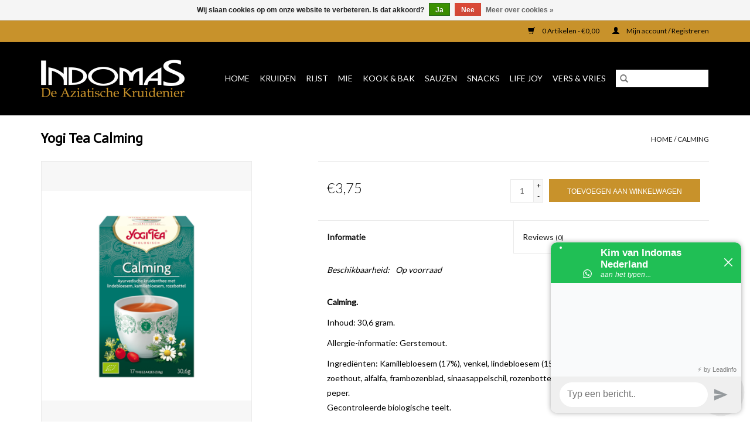

--- FILE ---
content_type: text/html;charset=utf-8
request_url: https://www.indomas.eu/calming.html
body_size: 7276
content:
<!DOCTYPE html>
<html lang="nl">
  <head>
    <meta charset="utf-8"/>
<!-- [START] 'blocks/head.rain' -->
<!--

  (c) 2008-2026 Lightspeed Netherlands B.V.
  http://www.lightspeedhq.com
  Generated: 31-01-2026 @ 07:21:22

-->
<link rel="canonical" href="https://www.indomas.eu/calming.html"/>
<link rel="alternate" href="https://www.indomas.eu/index.rss" type="application/rss+xml" title="Nieuwe producten"/>
<link href="https://cdn.webshopapp.com/assets/cookielaw.css?2025-02-20" rel="stylesheet" type="text/css"/>
<meta name="robots" content="noodp,noydir"/>
<meta property="og:url" content="https://www.indomas.eu/calming.html?source=facebook"/>
<meta property="og:site_name" content="Indomas"/>
<meta property="og:title" content="Calming"/>
<meta property="og:description" content="Calming.<br />
Inhoud: 30,6 gram."/>
<meta property="og:image" content="https://cdn.webshopapp.com/shops/297381/files/343975234/yogi-tea-calming.jpg"/>
<script>
<script data-ad-client="ca-pub-5324891803091115" async src="https://pagead2.googlesyndication.com/pagead/js/adsbygoogle.js"></script>
</script>
<!--[if lt IE 9]>
<script src="https://cdn.webshopapp.com/assets/html5shiv.js?2025-02-20"></script>
<![endif]-->
<!-- [END] 'blocks/head.rain' -->
    <title>Calming - Indomas</title>
    <meta name="description" content="Calming.<br />
Inhoud: 30,6 gram." />
    <meta name="keywords" content="Yogi, Tea, Calming, De beste toko van oost-Nederland, top producten van de beste kwaliteit, Gratis verzenden in Nederland, Aziatische Kruidenier,  Colmschate, Indonesische toko gevestigd op winkelcentrum Colmschate, de toko van Deventer en Oost-Neder" />
    <meta http-equiv="X-UA-Compatible" content="IE=edge,chrome=1">
    <meta name="viewport" content="width=device-width, initial-scale=1.0">
    <meta name="apple-mobile-web-app-capable" content="yes">
    <meta name="apple-mobile-web-app-status-bar-style" content="black">

    <link rel="shortcut icon" href="https://cdn.webshopapp.com/shops/297381/themes/118433/assets/favicon.ico?20211016110152" type="image/x-icon" />
    <link href='//fonts.googleapis.com/css?family=Lato:400,300,600' rel='stylesheet' type='text/css'>
    <link href='//fonts.googleapis.com/css?family=Actor:400,300,600' rel='stylesheet' type='text/css'>
    <link rel="shortcut icon" href="https://cdn.webshopapp.com/shops/297381/themes/118433/assets/favicon.ico?20211016110152" type="image/x-icon" />
    <link rel="stylesheet" href="https://cdn.webshopapp.com/shops/297381/themes/118433/assets/bootstrap-min.css?2024032811333120200921091826" />
    <link rel="stylesheet" href="https://cdn.webshopapp.com/shops/297381/themes/118433/assets/style.css?2024032811333120200921091826" />
    <link rel="stylesheet" href="https://cdn.webshopapp.com/shops/297381/themes/118433/assets/settings.css?2024032811333120200921091826" />
    <link rel="stylesheet" href="https://cdn.webshopapp.com/assets/gui-2-0.css?2025-02-20" />
    <link rel="stylesheet" href="https://cdn.webshopapp.com/assets/gui-responsive-2-0.css?2025-02-20" />
    <link rel="stylesheet" href="https://cdn.webshopapp.com/shops/297381/themes/118433/assets/custom.css?2024032811333120200921091826" />
        <link rel="stylesheet" href="https://cdn.webshopapp.com/shops/297381/themes/118433/assets/tutorial.css?2024032811333120200921091826" />
    
    <script src="https://cdn.webshopapp.com/assets/jquery-1-9-1.js?2025-02-20"></script>
    <script src="https://cdn.webshopapp.com/assets/jquery-ui-1-10-1.js?2025-02-20"></script>

    <script type="text/javascript" src="https://cdn.webshopapp.com/shops/297381/themes/118433/assets/global.js?2024032811333120200921091826"></script>
		<script type="text/javascript" src="https://cdn.webshopapp.com/shops/297381/themes/118433/assets/bootstrap-min.js?2024032811333120200921091826"></script>
    <script type="text/javascript" src="https://cdn.webshopapp.com/shops/297381/themes/118433/assets/jcarousel.js?2024032811333120200921091826"></script>
    <script type="text/javascript" src="https://cdn.webshopapp.com/assets/gui.js?2025-02-20"></script>
    <script type="text/javascript" src="https://cdn.webshopapp.com/assets/gui-responsive-2-0.js?2025-02-20"></script>

    <script type="text/javascript" src="https://cdn.webshopapp.com/shops/297381/themes/118433/assets/share42.js?2024032811333120200921091826"></script>

    <!--[if lt IE 9]>
    <link rel="stylesheet" href="https://cdn.webshopapp.com/shops/297381/themes/118433/assets/style-ie.css?2024032811333120200921091826" />
    <![endif]-->
    <link rel="stylesheet" media="print" href="https://cdn.webshopapp.com/shops/297381/themes/118433/assets/print-min.css?2024032811333120200921091826" />
  </head>
  <body class="tutorial--on">
    <header>
  <div class="topnav">
    <div class="container">
      
      <div class="right">
        <span role="region" aria-label="Winkelwagen">
          <a href="https://www.indomas.eu/cart/" title="Winkelwagen" class="cart">
            <span class="glyphicon glyphicon-shopping-cart"></span>
            0 Artikelen - €0,00
          </a>
        </span>
        <span>
          <a href="https://www.indomas.eu/account/" title="Mijn account" class="my-account">
            <span class="glyphicon glyphicon-user"></span>
                        	Mijn account / Registreren
                      </a>
        </span>
      </div>
    </div>
  </div>

  <div class="navigation container">
    <div class="align">
      <div class="burger">
        <button type="button" aria-label="Open menu">
          <img src="https://cdn.webshopapp.com/shops/297381/themes/118433/v/856630/assets/hamburger.png?20210908160029" width="32" height="32" alt="Menu">
        </button>
      </div>

              <div class="vertical logo">
          <a href="https://www.indomas.eu/" title="De Aziatische Kruidenier - Toko | Indomas Deventer">
            <img src="https://cdn.webshopapp.com/shops/297381/themes/118433/v/856119/assets/logo.png?20210908114445" alt="De Aziatische Kruidenier - Toko | Indomas Deventer" />
          </a>
        </div>
      
      <nav class="nonbounce desktop vertical">
        <form action="https://www.indomas.eu/search/" method="get" id="formSearch" role="search">
          <input type="text" name="q" autocomplete="off" value="" aria-label="Zoeken" />
          <button type="submit" class="search-btn" title="Zoeken">
            <span class="glyphicon glyphicon-search"></span>
          </button>
        </form>
        <ul region="navigation" aria-label=Navigation menu>
          <li class="item home ">
            <a class="itemLink" href="https://www.indomas.eu/">Home</a>
          </li>
          
                    	<li class="item sub">
              <a class="itemLink" href="https://www.indomas.eu/kruiden/" title="Kruiden">
                Kruiden
              </a>
                            	<span class="glyphicon glyphicon-play"></span>
                <ul class="subnav">
                                      <li class="subitem">
                      <a class="subitemLink" href="https://www.indomas.eu/kruiden/boemboes/" title="Boemboes">Boemboes</a>
                                          </li>
                	                    <li class="subitem">
                      <a class="subitemLink" href="https://www.indomas.eu/kruiden/kruiden-en-specerijen/" title="Kruiden en Specerijen">Kruiden en Specerijen</a>
                                              <ul class="subnav">
                                                      <li class="subitem">
                              <a class="subitemLink" href="https://www.indomas.eu/kruiden/kruiden-en-specerijen/gemengde-kruiden-en-specerijen/" title="Gemengde kruiden en specerijen">Gemengde kruiden en specerijen</a>
                            </li>
                                                  </ul>
                                          </li>
                	                    <li class="subitem">
                      <a class="subitemLink" href="https://www.indomas.eu/kruiden/kruidenpastas/" title="Kruidenpasta&#039;s">Kruidenpasta&#039;s</a>
                                          </li>
                	                    <li class="subitem">
                      <a class="subitemLink" href="https://www.indomas.eu/kruiden/vers/" title="Vers">Vers</a>
                                          </li>
                	              	</ul>
                          </li>
                    	<li class="item sub">
              <a class="itemLink" href="https://www.indomas.eu/rijst/" title="Rijst">
                Rijst
              </a>
                            	<span class="glyphicon glyphicon-play"></span>
                <ul class="subnav">
                                      <li class="subitem">
                      <a class="subitemLink" href="https://www.indomas.eu/rijst/basmati-rijst/" title="Basmati Rijst">Basmati Rijst</a>
                                          </li>
                	                    <li class="subitem">
                      <a class="subitemLink" href="https://www.indomas.eu/rijst/japanse-en-italiaanse-rijst/" title="Japanse- en Italiaanse rijst">Japanse- en Italiaanse rijst</a>
                                          </li>
                	                    <li class="subitem">
                      <a class="subitemLink" href="https://www.indomas.eu/rijst/kleefrijst/" title="Kleefrijst">Kleefrijst</a>
                                          </li>
                	                    <li class="subitem">
                      <a class="subitemLink" href="https://www.indomas.eu/rijst/pandan-en-jasmijnrijst/" title="Pandan- en Jasmijnrijst">Pandan- en Jasmijnrijst</a>
                                          </li>
                	                    <li class="subitem">
                      <a class="subitemLink" href="https://www.indomas.eu/rijst/parboiled-rijst/" title="Parboiled Rijst">Parboiled Rijst</a>
                                          </li>
                	                    <li class="subitem">
                      <a class="subitemLink" href="https://www.indomas.eu/rijst/vliesrijst/" title="Vliesrijst">Vliesrijst</a>
                                          </li>
                	                    <li class="subitem">
                      <a class="subitemLink" href="https://www.indomas.eu/rijst/rijstproducten/" title="Rijstproducten">Rijstproducten</a>
                                          </li>
                	              	</ul>
                          </li>
                    	<li class="item sub">
              <a class="itemLink" href="https://www.indomas.eu/mie/" title="Mie">
                Mie
              </a>
                            	<span class="glyphicon glyphicon-play"></span>
                <ul class="subnav">
                                      <li class="subitem">
                      <a class="subitemLink" href="https://www.indomas.eu/mie/bamisoepen/" title="Bamisoepen">Bamisoepen</a>
                                          </li>
                	                    <li class="subitem">
                      <a class="subitemLink" href="https://www.indomas.eu/mie/eiermie/" title="Eiermie">Eiermie</a>
                                          </li>
                	                    <li class="subitem">
                      <a class="subitemLink" href="https://www.indomas.eu/mie/rijstmie/" title="Rijstmie">Rijstmie</a>
                                          </li>
                	                    <li class="subitem">
                      <a class="subitemLink" href="https://www.indomas.eu/mie/japanse-mie/" title="Japanse mie">Japanse mie</a>
                                          </li>
                	                    <li class="subitem">
                      <a class="subitemLink" href="https://www.indomas.eu/mie/tarwemie/" title="Tarwemie">Tarwemie</a>
                                          </li>
                	                    <li class="subitem">
                      <a class="subitemLink" href="https://www.indomas.eu/mie/vermicelli/" title="Vermicelli">Vermicelli</a>
                                          </li>
                	                    <li class="subitem">
                      <a class="subitemLink" href="https://www.indomas.eu/mie/voordeeldozen-bamisoep/" title="Voordeeldozen Bamisoep">Voordeeldozen Bamisoep</a>
                                          </li>
                	              	</ul>
                          </li>
                    	<li class="item sub">
              <a class="itemLink" href="https://www.indomas.eu/kook-bak/" title="Kook &amp; Bak">
                Kook &amp; Bak
              </a>
                            	<span class="glyphicon glyphicon-play"></span>
                <ul class="subnav">
                                      <li class="subitem">
                      <a class="subitemLink" href="https://www.indomas.eu/kook-bak/bakproducten/" title="Bakproducten">Bakproducten</a>
                                          </li>
                	                    <li class="subitem">
                      <a class="subitemLink" href="https://www.indomas.eu/kook-bak/bouillon/" title="Bouillon">Bouillon</a>
                                          </li>
                	                    <li class="subitem">
                      <a class="subitemLink" href="https://www.indomas.eu/kook-bak/conserven/" title="Conserven">Conserven</a>
                                              <ul class="subnav">
                                                      <li class="subitem">
                              <a class="subitemLink" href="https://www.indomas.eu/kook-bak/conserven/kokos/" title="Kokos">Kokos</a>
                            </li>
                                                  </ul>
                                          </li>
                	                    <li class="subitem">
                      <a class="subitemLink" href="https://www.indomas.eu/kook-bak/dranken/" title="Dranken">Dranken</a>
                                              <ul class="subnav">
                                                      <li class="subitem">
                              <a class="subitemLink" href="https://www.indomas.eu/kook-bak/dranken/fruitdranken/" title="Fruitdranken">Fruitdranken</a>
                            </li>
                                                      <li class="subitem">
                              <a class="subitemLink" href="https://www.indomas.eu/kook-bak/dranken/frisdranken/" title="Frisdranken">Frisdranken</a>
                            </li>
                                                      <li class="subitem">
                              <a class="subitemLink" href="https://www.indomas.eu/kook-bak/dranken/limonades/" title="Limonades">Limonades</a>
                            </li>
                                                      <li class="subitem">
                              <a class="subitemLink" href="https://www.indomas.eu/kook-bak/dranken/siropen/" title="Siropen">Siropen</a>
                            </li>
                                                  </ul>
                                          </li>
                	                    <li class="subitem">
                      <a class="subitemLink" href="https://www.indomas.eu/kook-bak/droogwaren/" title="Droogwaren">Droogwaren</a>
                                          </li>
                	                    <li class="subitem">
                      <a class="subitemLink" href="https://www.indomas.eu/kook-bak/kookwijnen/" title="Kookwijnen">Kookwijnen</a>
                                          </li>
                	                    <li class="subitem">
                      <a class="subitemLink" href="https://www.indomas.eu/kook-bak/meelsoorten/" title="Meelsoorten">Meelsoorten</a>
                                          </li>
                	                    <li class="subitem">
                      <a class="subitemLink" href="https://www.indomas.eu/kook-bak/noten-zaden-en-pitten/" title="Noten, Zaden en Pitten">Noten, Zaden en Pitten</a>
                                          </li>
                	                    <li class="subitem">
                      <a class="subitemLink" href="https://www.indomas.eu/kook-bak/olien-vetten-en-zuren/" title="Oliën, Vetten en Zuren">Oliën, Vetten en Zuren</a>
                                              <ul class="subnav">
                                                      <li class="subitem">
                              <a class="subitemLink" href="https://www.indomas.eu/kook-bak/olien-vetten-en-zuren/olien/" title="Oliën">Oliën</a>
                            </li>
                                                      <li class="subitem">
                              <a class="subitemLink" href="https://www.indomas.eu/kook-bak/olien-vetten-en-zuren/vetten/" title="Vetten">Vetten</a>
                            </li>
                                                      <li class="subitem">
                              <a class="subitemLink" href="https://www.indomas.eu/kook-bak/olien-vetten-en-zuren/zuren/" title="Zuren">Zuren</a>
                            </li>
                                                  </ul>
                                          </li>
                	                    <li class="subitem">
                      <a class="subitemLink" href="https://www.indomas.eu/kook-bak/smaakmakers/" title="Smaakmakers">Smaakmakers</a>
                                              <ul class="subnav">
                                                      <li class="subitem">
                              <a class="subitemLink" href="https://www.indomas.eu/kook-bak/smaakmakers/garnalenpastas/" title="Garnalenpasta&#039;s">Garnalenpasta&#039;s</a>
                            </li>
                                                      <li class="subitem">
                              <a class="subitemLink" href="https://www.indomas.eu/kook-bak/smaakmakers/honing/" title="Honing">Honing</a>
                            </li>
                                                      <li class="subitem">
                              <a class="subitemLink" href="https://www.indomas.eu/kook-bak/smaakmakers/misos/" title="Miso&#039;s">Miso&#039;s</a>
                            </li>
                                                      <li class="subitem">
                              <a class="subitemLink" href="https://www.indomas.eu/kook-bak/smaakmakers/suikers-stropen/" title="Suikers &amp; Stropen">Suikers &amp; Stropen</a>
                            </li>
                                                      <li class="subitem">
                              <a class="subitemLink" href="https://www.indomas.eu/kook-bak/smaakmakers/smaakversterkers/" title="Smaakversterkers">Smaakversterkers</a>
                            </li>
                                                      <li class="subitem">
                              <a class="subitemLink" href="https://www.indomas.eu/kook-bak/smaakmakers/tamarindes/" title="Tamarindes">Tamarindes</a>
                            </li>
                                                      <li class="subitem">
                              <a class="subitemLink" href="https://www.indomas.eu/kook-bak/smaakmakers/zouten/" title="Zouten">Zouten</a>
                            </li>
                                                  </ul>
                                          </li>
                	              	</ul>
                          </li>
                    	<li class="item sub">
              <a class="itemLink" href="https://www.indomas.eu/sauzen/" title="Sauzen">
                Sauzen
              </a>
                            	<span class="glyphicon glyphicon-play"></span>
                <ul class="subnav">
                                      <li class="subitem">
                      <a class="subitemLink" href="https://www.indomas.eu/sauzen/chutneys-en-pickles/" title="Chutneys en pickles">Chutneys en pickles</a>
                                          </li>
                	                    <li class="subitem">
                      <a class="subitemLink" href="https://www.indomas.eu/sauzen/chilisauzen/" title="Chilisauzen">Chilisauzen</a>
                                          </li>
                	                    <li class="subitem">
                      <a class="subitemLink" href="https://www.indomas.eu/sauzen/marinades/" title="Marinades">Marinades</a>
                                          </li>
                	                    <li class="subitem">
                      <a class="subitemLink" href="https://www.indomas.eu/sauzen/mayonaises/" title="Mayonaises">Mayonaises</a>
                                          </li>
                	                    <li class="subitem">
                      <a class="subitemLink" href="https://www.indomas.eu/sauzen/pindasauzen/" title="Pindasauzen">Pindasauzen</a>
                                          </li>
                	                    <li class="subitem">
                      <a class="subitemLink" href="https://www.indomas.eu/sauzen/roerbaksauzen/" title="Roerbaksauzen">Roerbaksauzen</a>
                                          </li>
                	                    <li class="subitem">
                      <a class="subitemLink" href="https://www.indomas.eu/sauzen/sambals/" title="Sambals">Sambals</a>
                                              <ul class="subnav">
                                                      <li class="subitem">
                              <a class="subitemLink" href="https://www.indomas.eu/sauzen/sambals/indonesisch/" title="Indonesisch">Indonesisch</a>
                            </li>
                                                      <li class="subitem">
                              <a class="subitemLink" href="https://www.indomas.eu/sauzen/sambals/thais/" title="Thais">Thais</a>
                            </li>
                                                      <li class="subitem">
                              <a class="subitemLink" href="https://www.indomas.eu/sauzen/sambals/surinaams/" title="Surinaams">Surinaams</a>
                            </li>
                                                  </ul>
                                          </li>
                	                    <li class="subitem">
                      <a class="subitemLink" href="https://www.indomas.eu/sauzen/sojasauzen/" title="Sojasauzen">Sojasauzen</a>
                                          </li>
                	                    <li class="subitem">
                      <a class="subitemLink" href="https://www.indomas.eu/sauzen/vis-en-oestersauzen/" title="Vis- en Oestersauzen">Vis- en Oestersauzen</a>
                                          </li>
                	              	</ul>
                          </li>
                    	<li class="item sub">
              <a class="itemLink" href="https://www.indomas.eu/snacks/" title="Snacks">
                Snacks
              </a>
                            	<span class="glyphicon glyphicon-play"></span>
                <ul class="subnav">
                                      <li class="subitem">
                      <a class="subitemLink" href="https://www.indomas.eu/snacks/desserts/" title="Desserts">Desserts</a>
                                          </li>
                	                    <li class="subitem">
                      <a class="subitemLink" href="https://www.indomas.eu/snacks/garnituren/" title="Garnituren">Garnituren</a>
                                          </li>
                	                    <li class="subitem">
                      <a class="subitemLink" href="https://www.indomas.eu/snacks/konfijten/" title="Konfijten">Konfijten</a>
                                          </li>
                	                    <li class="subitem">
                      <a class="subitemLink" href="https://www.indomas.eu/snacks/koeken/" title="Koeken">Koeken</a>
                                          </li>
                	                    <li class="subitem">
                      <a class="subitemLink" href="https://www.indomas.eu/snacks/kroepoek-chips/" title="Kroepoek &amp; Chips">Kroepoek &amp; Chips</a>
                                          </li>
                	                    <li class="subitem">
                      <a class="subitemLink" href="https://www.indomas.eu/snacks/kroepoek-ongebakken/" title="Kroepoek Ongebakken">Kroepoek Ongebakken</a>
                                          </li>
                	                    <li class="subitem">
                      <a class="subitemLink" href="https://www.indomas.eu/snacks/snoepjes/" title="Snoepjes">Snoepjes</a>
                                          </li>
                	                    <li class="subitem">
                      <a class="subitemLink" href="https://www.indomas.eu/snacks/verse-snacks/" title="Verse snacks">Verse snacks</a>
                                          </li>
                	                    <li class="subitem">
                      <a class="subitemLink" href="https://www.indomas.eu/snacks/zoutjes/" title="Zoutjes">Zoutjes</a>
                                          </li>
                	              	</ul>
                          </li>
                    	<li class="item sub">
              <a class="itemLink" href="https://www.indomas.eu/life-joy/" title="Life Joy">
                Life Joy
              </a>
                            	<span class="glyphicon glyphicon-play"></span>
                <ul class="subnav">
                                      <li class="subitem">
                      <a class="subitemLink" href="https://www.indomas.eu/life-joy/boeken/" title="Boeken">Boeken</a>
                                          </li>
                	                    <li class="subitem">
                      <a class="subitemLink" href="https://www.indomas.eu/life-joy/theesoorten/" title="Theesoorten">Theesoorten</a>
                                              <ul class="subnav">
                                                      <li class="subitem">
                              <a class="subitemLink" href="https://www.indomas.eu/life-joy/theesoorten/losse-thee/" title="Losse Thee">Losse Thee</a>
                            </li>
                                                  </ul>
                                          </li>
                	                    <li class="subitem">
                      <a class="subitemLink" href="https://www.indomas.eu/life-joy/kado-artikelen/" title="Kado artikelen">Kado artikelen</a>
                                          </li>
                	                    <li class="subitem">
                      <a class="subitemLink" href="https://www.indomas.eu/life-joy/wierook/" title="Wierook">Wierook</a>
                                              <ul class="subnav">
                                                      <li class="subitem">
                              <a class="subitemLink" href="https://www.indomas.eu/life-joy/wierook/stokjes/" title="Stokjes">Stokjes</a>
                            </li>
                                                      <li class="subitem">
                              <a class="subitemLink" href="https://www.indomas.eu/life-joy/wierook/cones/" title="Cones">Cones</a>
                            </li>
                                                  </ul>
                                          </li>
                	                    <li class="subitem">
                      <a class="subitemLink" href="https://www.indomas.eu/life-joy/etherische-olien/" title="Etherische Oliën">Etherische Oliën</a>
                                          </li>
                	                    <li class="subitem">
                      <a class="subitemLink" href="https://www.indomas.eu/life-joy/parfum-olien/" title="Parfum Oliën">Parfum Oliën</a>
                                          </li>
                	                    <li class="subitem">
                      <a class="subitemLink" href="https://www.indomas.eu/life-joy/spirituele-producten/" title="Spirituele Producten">Spirituele Producten</a>
                                          </li>
                	                    <li class="subitem">
                      <a class="subitemLink" href="https://www.indomas.eu/life-joy/huishoudartikelen/" title="Huishoudartikelen">Huishoudartikelen</a>
                                          </li>
                	                    <li class="subitem">
                      <a class="subitemLink" href="https://www.indomas.eu/life-joy/medicinale/" title="Medicinale">Medicinale</a>
                                          </li>
                	              	</ul>
                          </li>
                    	<li class="item sub">
              <a class="itemLink" href="https://www.indomas.eu/vers-vries/" title="Vers &amp; Vries">
                Vers &amp; Vries
              </a>
                            	<span class="glyphicon glyphicon-play"></span>
                <ul class="subnav">
                                      <li class="subitem">
                      <a class="subitemLink" href="https://www.indomas.eu/vers-vries/vers/" title="Vers">Vers</a>
                                          </li>
                	                    <li class="subitem">
                      <a class="subitemLink" href="https://www.indomas.eu/vers-vries/vries/" title="Vries">Vries</a>
                                          </li>
                	              	</ul>
                          </li>
          
          
          
          
                  </ul>

        <span class="glyphicon glyphicon-remove"></span>
      </nav>
    </div>
  </div>
</header>

    <div class="wrapper">
      <div class="container content" role="main">
                <div>
  <div class="page-title row">
    <div class="col-sm-6 col-md-6">
      <h1 class="product-page">
                  Yogi Tea Calming
              </h1>

          </div>

  	<div class="col-sm-6 col-md-6 breadcrumbs text-right" role="nav" aria-label="Breadcrumbs">
  <a href="https://www.indomas.eu/" title="Home">Home</a>

      / <a href="https://www.indomas.eu/calming.html" aria-current="true">Calming</a>
  </div>
	</div>

  <div class="product-wrap row">
    <div class="product-img col-sm-4 col-md-4" role="article" aria-label="Product images">
      <div class="zoombox">
        <div class="images">
                      <a class="zoom first" data-image-id="343975234">
                                              	<img src="https://cdn.webshopapp.com/shops/297381/files/343975234/1600x2048x2/yogi-tea-calming.jpg" alt="Yogi Tea Calming">
                                          </a>
                  </div>

        <div class="thumbs row">
                      <div class="col-xs-3 col-sm-4 col-md-4">
              <a data-image-id="343975234">
                                                    	<img src="https://cdn.webshopapp.com/shops/297381/files/343975234/156x230x2/yogi-tea-calming.jpg" alt="Yogi Tea Calming" title="Yogi Tea Calming"/>
                                                </a>
            </div>
                  </div>
      </div>
    </div>

    <div class="product-info col-sm-8 col-md-7 col-md-offset-1">
      <form action="https://www.indomas.eu/cart/add/231182250/" id="product_configure_form" method="post">
                  <input type="hidden" name="bundle_id" id="product_configure_bundle_id" value="">
        
        <div class="product-price row">
          <div class="price-wrap col-xs-5 col-md-5">
                        <span class="price" style="line-height: 30px;">€3,75
                                        </span>
          </div>

          <div class="cart col-xs-7 col-md-7">
            <div class="cart">
                            	<input type="text" name="quantity" value="1" aria-label="Aantal" />
                <div class="change">
                  <button type="button" onclick="updateQuantity('up');" class="up" aria-label="Increase quantity by 1">+</button>
                  <button type="button" onclick="updateQuantity('down');" class="down" aria-label="Decrease quantity by 1">-</button>
                </div>
              	<button type="button" onclick="$('#product_configure_form').submit();" class="btn glyphicon glyphicon-shopping-cart" title="Toevoegen aan winkelwagen"  aria-label="Toevoegen aan winkelwagen">
                	<span aria-hidden="true">Toevoegen aan winkelwagen</span>
              	</button>
                          </div>
          </div>
        </div>
      </form>

      <div class="product-tabs row">
        <div class="tabs">
          <ul>
            <li class="active col-2 information"><a rel="info" href="#">Informatie</a></li>
                        <li class="col-2 reviews"><a rel="reviews" href="#">Reviews <small>(0)</small></a></li>          </ul>
        </div>

        <div class="tabsPages">
          <div class="page info active">
            <table class="details">
            	
                              <tr class="availability">
                  <td>Beschikbaarheid:</td>
                                    <td><span class="in-stock">Op voorraad</span>
                                      </td>
                                  </tr>
              
              
              
            </table>

                        <div class="clearfix"></div>

            <p><strong>Calming.</strong></p>
<p>Inhoud: 30,6 gram.</p>
<p>Allergie-informatie: Gerstemout.</p>
<p>Ingrediënten: Kamillebloesem (17%), venkel, lindebloesem (15%), kardemom, gerstemout, hibiscus, zoethout, alfalfa, frambozenblad, sinaasappelschil, rozenbottel (2%), kaneel, gember, kruidnagel, zwarte peper.<br />Gecontroleerde biologische teelt.</p>
<p>Land van herkomst: Duitsland.</p>
<p>Verpakkingsmateriaal: Karton.</p>

                      </div>
          
          <div class="page reviews">
            
            <div class="bottom">
              <div class="right">
                <a href="https://www.indomas.eu/account/review/114994136/">Je beoordeling toevoegen</a>
              </div>
              <span>0</span> sterren op basis van <span>0</span> beoordelingen
            </div>
          </div>
        </div>
      </div>
    </div>
  </div>

  <div class="product-actions row" role="complementary">
    <div class="social-media col-xs-12 col-md-4" role="group" aria-label="Share on social media">
      <div class="share42init" data-url="https://www.indomas.eu/calming.html" data-image="https://cdn.webshopapp.com/shops/297381/files/343975234/300x250x2/yogi-tea-calming.jpg"></div>
    </div>

    <div class="col-md-7 col-xs-12 col-md-offset-1">
      <div class="tags-actions row">
        <div class="tags col-xs-12 col-md-4" role="group" aria-label="Tags">
                              	          	<a href="https://www.indomas.eu/brands/yogi-tea/" title="Yogi Tea"><h2>Yogi Tea</h2></a>
                  </div>

        <div class="actions col-xs-12 col-md-8 text-right" role="group" aria-label="Actions">
          <a href="https://www.indomas.eu/account/wishlistAdd/114994136/?variant_id=231182250" title="Aan verlanglijst toevoegen">
            Aan verlanglijst toevoegen
          </a> /
          <a href="https://www.indomas.eu/compare/add/231182250/" title="Toevoegen om te vergelijken">
            Toevoegen om te vergelijken
          </a> /
                    <a href="#" onclick="window.print(); return false;" title="Afdrukken">
            Afdrukken
          </a>
        </div>
      </div>
    </div>
  </div>

	
  </div>


<script src="https://cdn.webshopapp.com/shops/297381/themes/118433/assets/jquery-zoom-min.js?2024032811333120200921091826" type="text/javascript"></script>
<script type="text/javascript">
function updateQuantity(way){
    var quantity = parseInt($('.cart input').val());

    if (way == 'up'){
        if (quantity < 10000){
            quantity++;
        } else {
            quantity = 10000;
        }
    } else {
        if (quantity > 1){
            quantity--;
        } else {
            quantity = 1;
        }
    }

    $('.cart input').val(quantity);
}
</script>

<div itemscope itemtype="https://schema.org/Product">
  <meta itemprop="name" content="Yogi Tea Calming">
  <meta itemprop="image" content="https://cdn.webshopapp.com/shops/297381/files/343975234/300x250x2/yogi-tea-calming.jpg" />  <meta itemprop="brand" content="Yogi Tea" />    <meta itemprop="itemCondition" itemtype="https://schema.org/OfferItemCondition" content="https://schema.org/NewCondition"/>
  <meta itemprop="gtin13" content="4012824401136" />    

<div itemprop="offers" itemscope itemtype="https://schema.org/Offer">
      <meta itemprop="price" content="3.75" />
    <meta itemprop="priceCurrency" content="EUR" />
    <meta itemprop="validFrom" content="2026-01-31" />
  <meta itemprop="priceValidUntil" content="2026-05-01" />
  <meta itemprop="url" content="https://www.indomas.eu/calming.html" />
   <meta itemprop="availability" content="https://schema.org/InStock"/>
  <meta itemprop="inventoryLevel" content="4" />
 </div>
</div>
      </div>

      <footer>
  <hr class="full-width" />
  <div class="container">
    <div class="social row">
              <form id="formNewsletter" action="https://www.indomas.eu/account/newsletter/" method="post" class="newsletter col-xs-12 col-sm-7 col-md-7">
          <label class="title" for="formNewsletterEmail">Meld je aan voor onze nieuwsbrief:</label>
          <input type="hidden" name="key" value="cb110a779e6ec8fb93a5274c74b48634" />
          <input type="text" name="email" id="formNewsletterEmail" value="" placeholder="E-mail"/>
          <button
            type="submit"
            class="btn glyphicon glyphicon-send"
            title="Abonneer"
          >
            <span>Abonneer</span>
          </button>
        </form>
      
          </div>

    <hr class="full-width" />

    <div class="links row">
      <div class="col-xs-12 col-sm-3 col-md-3" role="article" aria-label="Klantenservice links">
        <label class="footercollapse" for="_1">
          <strong>Klantenservice</strong>
          <span class="glyphicon glyphicon-chevron-down hidden-sm hidden-md hidden-lg"></span>
        </label>
        <input class="footercollapse_input hidden-md hidden-lg hidden-sm" id="_1" type="checkbox">
        <div class="list">
          <ul class="no-underline no-list-style">
                          <li>
                <a href="https://www.indomas.eu/service/about/" title="Over ons" >
                  Over ons
                </a>
              </li>
                          <li>
                <a href="https://www.indomas.eu/service/" title="Klantenservice" >
                  Klantenservice
                </a>
              </li>
                          <li>
                <a href="https://www.indomas.eu/service/general-terms-conditions/" title="Algemene voorwaarden" >
                  Algemene voorwaarden
                </a>
              </li>
                          <li>
                <a href="https://www.indomas.eu/service/privacy-policy/" title="Privacy Policy" >
                  Privacy Policy
                </a>
              </li>
                          <li>
                <a href="https://www.indomas.eu/service/vacatures/" title="Vacatures" >
                  Vacatures
                </a>
              </li>
                          <li>
                <a href="https://www.indomas.eu/service/disclaimer/" title="Disclaimer" >
                  Disclaimer
                </a>
              </li>
                          <li>
                <a href="https://www.indomas.eu/sitemap/" title="Sitemap" >
                  Sitemap
                </a>
              </li>
                      </ul>
        </div>
      </div>

      <div class="col-xs-12 col-sm-3 col-md-3" role="article" aria-label="Producten links">
    		<label class="footercollapse" for="_2">
        	<strong>Producten</strong>
          <span class="glyphicon glyphicon-chevron-down hidden-sm hidden-md hidden-lg"></span>
        </label>
        <input class="footercollapse_input hidden-md hidden-lg hidden-sm" id="_2" type="checkbox">
        <div class="list">
          <ul>
            <li><a href="https://www.indomas.eu/collection/" title="Alle producten">Alle producten</a></li>
                        <li><a href="https://www.indomas.eu/collection/?sort=newest" title="Nieuwe producten">Nieuwe producten</a></li>
            <li><a href="https://www.indomas.eu/collection/offers/" title="Aanbiedingen">Aanbiedingen</a></li>
                        <li><a href="https://www.indomas.eu/tags/" title="Tags">Tags</a></li>            <li><a href="https://www.indomas.eu/index.rss" title="RSS-feed">RSS-feed</a></li>
          </ul>
        </div>
      </div>

      <div class="col-xs-12 col-sm-3 col-md-3" role="article" aria-label="Mijn account links">
        <label class="footercollapse" for="_3">
        	<strong>
          	          		Mijn account
          	        	</strong>
          <span class="glyphicon glyphicon-chevron-down hidden-sm hidden-md hidden-lg"></span>
        </label>
        <input class="footercollapse_input hidden-md hidden-lg hidden-sm" id="_3" type="checkbox">

        <div class="list">
          <ul>
            
                        	            		<li><a href="https://www.indomas.eu/account/" title="Registreren">Registreren</a></li>
            	                        	            		<li><a href="https://www.indomas.eu/account/orders/" title="Mijn bestellingen">Mijn bestellingen</a></li>
            	                        	                        	            		<li><a href="https://www.indomas.eu/account/wishlist/" title="Mijn verlanglijst">Mijn verlanglijst</a></li>
            	                        	                      </ul>
        </div>
      </div>

      <div class="col-xs-12 col-sm-3 col-md-3" role="article" aria-label="Company info">
      	<label class="footercollapse" for="_4">
      		<strong>
                        	Waroeng Indomas
                      </strong>
          <span class="glyphicon glyphicon-chevron-down hidden-sm hidden-md hidden-lg"></span>
        </label>
        <input class="footercollapse_input hidden-md hidden-lg hidden-sm" id="_4" type="checkbox">

        <div class="list">
        	          	<span class="contact-description">De Aziatische Kruidenier</span>
                  	          	<div class="contact" role="group" aria-label="Phone number: 0570 655040">
            	<span class="glyphicon glyphicon-earphone"></span>
            	0570 655040
          	</div>
        	        	          	<div class="contact">
            	<span class="glyphicon glyphicon-envelope"></span>
            	<a href="/cdn-cgi/l/email-protection#f1989f979eb1989f959e9c9082df9484" title="Email" aria-label="E-mail: info@indomas.eu">
              	<span class="__cf_email__" data-cfemail="acc5c2cac3ecc5c2c8c3c1cddf82c9d9">[email&#160;protected]</span>
            	</a>
          	</div>
        	        </div>

                
              </div>
    </div>
  	<hr class="full-width" />
  </div>

  <div class="copyright-payment">
    <div class="container">
      <div class="row">
        <div class="copyright col-md-6">
          © Copyright 2026 Indomas
                    	- Powered by
          	          		<a href="https://www.lightspeedhq.nl/" title="Lightspeed" target="_blank" aria-label="Powered by Lightspeed">Lightspeed</a>
          		          	                  </div>
        <div class="payments col-md-6 text-right">
                      <a href="https://www.indomas.eu/service/payment-methods/" title="iDEAL">
              <img src="https://cdn.webshopapp.com/assets/icon-payment-ideal.png?2025-02-20" alt="iDEAL" />
            </a>
                      <a href="https://www.indomas.eu/service/payment-methods/" title="SOFORT Banking">
              <img src="https://cdn.webshopapp.com/assets/icon-payment-directebanking.png?2025-02-20" alt="SOFORT Banking" />
            </a>
                      <a href="https://www.indomas.eu/service/payment-methods/" title="MasterCard">
              <img src="https://cdn.webshopapp.com/assets/icon-payment-mastercard.png?2025-02-20" alt="MasterCard" />
            </a>
                      <a href="https://www.indomas.eu/service/payment-methods/" title="Visa">
              <img src="https://cdn.webshopapp.com/assets/icon-payment-visa.png?2025-02-20" alt="Visa" />
            </a>
                      <a href="https://www.indomas.eu/service/payment-methods/" title="American Express">
              <img src="https://cdn.webshopapp.com/assets/icon-payment-americanexpress.png?2025-02-20" alt="American Express" />
            </a>
                      <a href="https://www.indomas.eu/service/payment-methods/" title="PayPal">
              <img src="https://cdn.webshopapp.com/assets/icon-payment-paypalcp.png?2025-02-20" alt="PayPal" />
            </a>
                      <a href="https://www.indomas.eu/service/payment-methods/" title="Debit or Credit Card">
              <img src="https://cdn.webshopapp.com/assets/icon-payment-debitcredit.png?2025-02-20" alt="Debit or Credit Card" />
            </a>
                      <a href="https://www.indomas.eu/service/payment-methods/" title="PayPal Pay Later">
              <img src="https://cdn.webshopapp.com/assets/icon-payment-paypallater.png?2025-02-20" alt="PayPal Pay Later" />
            </a>
                      <a href="https://www.indomas.eu/service/payment-methods/" title="Klarna Pay Later">
              <img src="https://cdn.webshopapp.com/assets/icon-payment-klarnapaylater.png?2025-02-20" alt="Klarna Pay Later" />
            </a>
                  </div>
      </div>
    </div>
  </div>
</footer>
    </div>
    <!-- [START] 'blocks/body.rain' -->
<script data-cfasync="false" src="/cdn-cgi/scripts/5c5dd728/cloudflare-static/email-decode.min.js"></script><script>
(function () {
  var s = document.createElement('script');
  s.type = 'text/javascript';
  s.async = true;
  s.src = 'https://www.indomas.eu/services/stats/pageview.js?product=114994136&hash=7cdc';
  ( document.getElementsByTagName('head')[0] || document.getElementsByTagName('body')[0] ).appendChild(s);
})();
</script>
  <script>
window.Futy = { key: '6438e332dbab1' };
(function (e, t) {
        var n = e.createElement(t);
        n.async = true;
        var f = window.Promise && window.fetch ? 'modern.js' : 'legacy.js';
        n.src = 'https://v1.widget.futy.io/js/futy-widget-' + f;
        var r = e.getElementsByTagName(t)[0];
        r.parentNode.insertBefore(n, r);
})(document, 'script');
</script>
<script>
(function () {
  var s = document.createElement('script');
  s.type = 'text/javascript';
  s.async = true;
  s.src = 'https://chimpstatic.com/mcjs-connected/js/users/c284e4581126959ddc8aaf9c6/b6234d40bd6d0e304b27153d6.js';
  ( document.getElementsByTagName('head')[0] || document.getElementsByTagName('body')[0] ).appendChild(s);
})();
</script>
  <div class="wsa-cookielaw">
            Wij slaan cookies op om onze website te verbeteren. Is dat akkoord?
      <a href="https://www.indomas.eu/cookielaw/optIn/" class="wsa-cookielaw-button wsa-cookielaw-button-green" rel="nofollow" title="Ja">Ja</a>
      <a href="https://www.indomas.eu/cookielaw/optOut/" class="wsa-cookielaw-button wsa-cookielaw-button-red" rel="nofollow" title="Nee">Nee</a>
      <a href="https://www.indomas.eu/service/privacy-policy/" class="wsa-cookielaw-link" rel="nofollow" title="Meer over cookies">Meer over cookies &raquo;</a>
      </div>
<!-- [END] 'blocks/body.rain' -->
          <script type="text/javascript" src="https://cdn.webshopapp.com/shops/297381/themes/118433/assets/tutorial.js?2024032811333120200921091826"></script>
      </body>
</html>


--- FILE ---
content_type: text/javascript;charset=utf-8
request_url: https://www.indomas.eu/services/stats/pageview.js?product=114994136&hash=7cdc
body_size: -411
content:
// SEOshop 31-01-2026 07:21:24